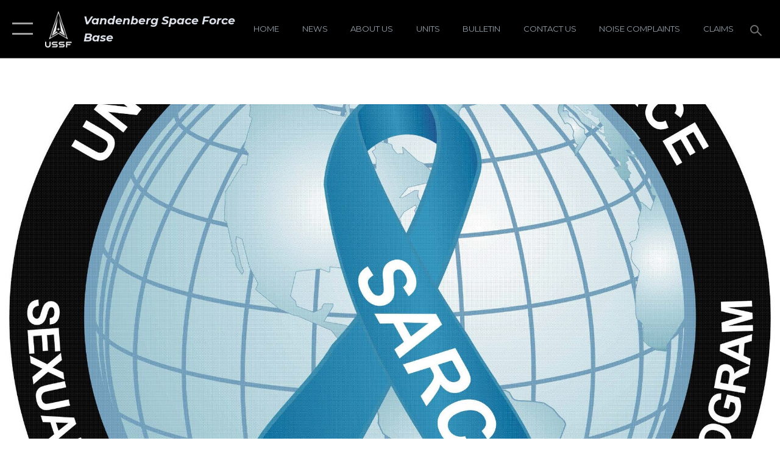

--- FILE ---
content_type: text/html; charset=utf-8
request_url: https://www.vandenberg.spaceforce.mil/News/Features/Display/Article/1049036/victim-advocates-front-line-against-sexual-assault/
body_size: 24076
content:
<!DOCTYPE html>
<html  lang="en-US">
<head id="Head"><meta content="text/html; charset=UTF-8" http-equiv="Content-Type" />
<meta name="REVISIT-AFTER" content="1 DAYS" />
<meta name="RATING" content="GENERAL" />
<meta name="RESOURCE-TYPE" content="DOCUMENT" />
<meta content="text/javascript" http-equiv="Content-Script-Type" />
<meta content="text/css" http-equiv="Content-Style-Type" />
<title>
	Victim Advocates: front-line against sexual assault  > Vandenberg Space Force Base > Display
</title><meta id="MetaDescription" name="description" content="Sexual Assault Response Coordinators, and Victim Advocates are available at major DoD installations to assist victims and survivors of sexual assault. At Vandenberg, the Victim Advocates are volunteers from different units and serve as the front-line of, " /><meta id="MetaKeywords" name="keywords" content="Vandenberg SFB" /><meta id="MetaRobots" name="robots" content="INDEX, FOLLOW" /><link href="/Resources/Shared/stylesheets/dnndefault/7.0.0/default.css?cdv=2431" type="text/css" rel="stylesheet"/><link href="/DesktopModules/ArticleCSViewArticle/module.css?cdv=2431" type="text/css" rel="stylesheet"/><link href="/Desktopmodules/SharedLibrary/ValidatedPlugins/slick-carousel/slick/slick.css?cdv=2431" type="text/css" rel="stylesheet"/><link href="/Portals/18/portal.css?cdv=2431" type="text/css" rel="stylesheet"/><link href="/Desktopmodules/SharedLibrary/Plugins/SocialIcons/css/fa-social-icons.css?cdv=2431" type="text/css" rel="stylesheet"/><link href="/Desktopmodules/SharedLibrary/Plugins/Skin/SkipNav/css/skipnav.css?cdv=2431" type="text/css" rel="stylesheet"/><link href="/Desktopmodules/SharedLibrary/Plugins/carouFredSel/base.css?cdv=2431" type="text/css" rel="stylesheet"/><link href="/Desktopmodules/SharedLibrary/Plugins/MediaElement4.2.9/mediaelementplayer.css?cdv=2431" type="text/css" rel="stylesheet"/><link href="/Desktopmodules/SharedLibrary/Plugins/ColorBox/colorbox.css?cdv=2431" type="text/css" rel="stylesheet"/><link href="/Desktopmodules/SharedLibrary/Plugins/slimbox/slimbox2.css?cdv=2431" type="text/css" rel="stylesheet"/><link href="/DesktopModules/SharedLibrary/Plugins/FancyBox/jquery.fancybox.min.css?cdv=2431" type="text/css" rel="stylesheet"/><link href="/desktopmodules/ArticleCS/styles/AirForce3/style.css?cdv=2431" type="text/css" rel="stylesheet"/><link href="/Desktopmodules/SharedLibrary/Plugins/bootstrap4/css/bootstrap.min.css?cdv=2431" type="text/css" rel="stylesheet"/><link href="/Desktopmodules/SharedLibrary/ValidatedPlugins/font-awesome6/css/all.min.css?cdv=2431" type="text/css" rel="stylesheet"/><link href="/Desktopmodules/SharedLibrary/ValidatedPlugins/font-awesome6/css/v4-shims.min.css?cdv=2431" type="text/css" rel="stylesheet"/><link href="/portals/_default/skins/AirForce3/Assets/css/theme.css?cdv=2431" type="text/css" rel="stylesheet"/><script src="/Resources/libraries/jQuery/03_07_01/jquery.js?cdv=2431" type="text/javascript"></script><script src="/Resources/libraries/jQuery-Migrate/03_04_01/jquery-migrate.js?cdv=2431" type="text/javascript"></script><script src="/Resources/libraries/jQuery-UI/01_13_03/jquery-ui.min.js?cdv=2431" type="text/javascript"></script><link rel='icon' href='/Portals/18/ussf-favicon.ico?ver=H6gT0t0rObnZ87tU6-g5UA%3d%3d' type='image/x-icon' /><meta name='host' content='DMA Public Web' /><meta name='contact' content='dma.WebSD@mail.mil' /><script  src="/Desktopmodules/SharedLibrary/Plugins/GoogleAnalytics/Universal-Federated-Analytics-8.7.js?agency=DOD&subagency=USAF&sitetopic=dma.web&dclink=true"  id="_fed_an_ua_tag" ></script><meta name='twitter:card' content='summary_large_image' /><meta name='twitter:title' content='Victim&#32;Advocates:&#32;front-line&#32;against&#32;sexual&#32;assault' /><meta name='twitter:description' content='Sexual&#32;Assault&#32;Response&#32;Coordinators,&#32;and&#32;Victim&#32;Advocates&#32;are&#32;available&#32;at&#32;major&#32;DoD&#32;installations&#32;to&#32;assist&#32;victims&#32;and&#32;survivors&#32;of&#32;sexual&#32;assault.&#32;At&#32;Vandenberg,&#32;the&#32;Victim&#32;Advocates&#32;are' /><meta name='twitter:image' content='https://media.defense.gov/2017/Jan/12/2001686670/2000/2000/0/170112-F-XX999-002.JPG' /><meta name='twitter:site' content='@sldelta30' /><meta name='twitter:creator' content='@sldelta30' /><meta property='og:site_name' content='Vandenberg&#32;Space&#32;Force&#32;Base' /><meta property='og:type' content='article' /><meta property='og:title' content='Victim&#32;Advocates:&#32;front-line&#32;against&#32;sexual&#32;assault' /><meta property='og:description' content='Sexual&#32;Assault&#32;Response&#32;Coordinators,&#32;and&#32;Victim&#32;Advocates&#32;are&#32;available&#32;at&#32;major&#32;DoD&#32;installations&#32;to&#32;assist&#32;victims&#32;and&#32;survivors&#32;of&#32;sexual&#32;assault.&#32;At&#32;Vandenberg,&#32;the&#32;Victim&#32;Advocates&#32;are' /><meta property='og:image' content='https://media.defense.gov/2017/Jan/12/2001686670/2000/2000/0/170112-F-XX999-002.JPG' /><meta property='og:url' content='https://www.vandenberg.spaceforce.mil/News/Features/Display/Article/1049036/victim-advocates-front-line-against-sexual-assault/' /><meta name="viewport" content="width=device-width,initial-scale=1" /></head>
<body id="Body">

    <form method="post" action="/News/Features/Display/Article/1049036/victim-advocates-front-line-against-sexual-assault/" id="Form" enctype="multipart/form-data">
<div class="aspNetHidden">
<input type="hidden" name="__EVENTTARGET" id="__EVENTTARGET" value="" />
<input type="hidden" name="__EVENTARGUMENT" id="__EVENTARGUMENT" value="" />
<input type="hidden" name="__VIEWSTATE" id="__VIEWSTATE" value="Dxmtk+vKdqc6XoChaTdPjJioOwYCmnbkKL4jHCIKQnU9mBGIyMfKmtde8In3KkfwePhqVHzV4ew9Ww51/0mkqAsN8CNvq0s++BxJYHXyJoTBKYZ/wSZpsTzPbvDYx036JxQOvA6zWiYOsOPiFpTlKmvDZCE3T6ska7an3gnwLNNYkR8LG9hy6F4HC9bhaDuC/A8aFIqR+p+RwfjGOxhxhswfk7nWwj1xKDAoMYialVH7+l8NmxaNtVVqJp2f6vuBjcODRrwrVpVEdUOCJHx/dfjwGf3cZ43FZRfOBwxCDSX27jqetg7DYaIireN14QIwDE0nDpsVotSR7V2ACxQTRZwhGCr/fK5AjB/96KAVLv8jmdBYUp0So7actfdfKnvAMvk3PlHZPVk8Y/0xVGRw9RHmaGCyC7Py0+9AfrsMN5IIuLauRb73LzkLLQ4hRfXMkcsE/ZxrPkZE/iz6JYvwMGIy9BU6sG47hwkBvALSYp8eQpzg8pRtbkFic4eptOkDuMEEk7zrujWD2GOIFnjCJU70+KZPeB85RzFn7fJlqOmFL5TKvA+18V8MgHl8yxgO++/azMy0qsqnTjIbS2sni4ZyD8NaicVikJF4ntOy+XEMsikg3CjN9z5SXMqopQAH/4CQgJkOmJc0t4m/hTbAH/lG29qNtCTy7G+VA+3OHVAvqV1eOAb/swGk1ozrMbWMHnnFxFGCZamzPqxlK+oC/M7rWoES6sSrOz9YdPR44asFbtpyKjxPMT5ZQHMCog4zjmlBw2Q74MFp9dINs/gpz35apUgxTcDUJcLiZrkep89hm4YwfmRvheIYhZjwAObTedNALNRLI5Dk6pIOVzkWqmjS0edFVPEpJ5wleCgAZ1NpiL1yGMVnXNviQboHebpq7aM599zT64Jw0zFepqOCDX4M2Gd3/qd2iIWTR6ouSpIgcWfqEVnbUF3srjjXfeL/tNmxDcrcX2mVE97KkrKSE5lSGwHG9PT1PxB9c7ZzRJSLWbcLUJHfL+tOH5mpu6xOafg8QRKQvN8xsFGU79Lq7VEShT9pKV4NpBWmXgXqdBhZbZnQcIQxWr7bxdi/z1gXWCOJBwjHRmfg1yNyUKmbmbrwbPQhhSpU3WGJ3WJAUd42XBRQXvqLr525kw2rw+paxFMmbPBHxN2d7RCdyuOTZlo1GYtPwaBiR1WM1R/fHn6jBufttUlJ2GILt1ubhQAV6grVtKQVas4nGhNdOL9IaDqAwwD6q3EXqiBAln6vrZMWC+oc4hz8iw6mT/YOTFoKywHKhLgceEFdPPF3eNmjyvTwfI3qaiPRJBZsAEd/ujK/U2yXpLPH6/Kzf7iZfgMB99s2PQN0WQ8O0T/TTU0waXrQjL+mLh5lvIRtsrHwIF67WE15itVxqbWoPwOi/fKIjuaVBXy86hVE7cyNhrOCmfiBUD6Wj1XL6zK7PXewf/4ozpcQvTypsoK7TaJUvcVD0ZPuKXaIJ+tAR/gP0aQgNoZShl3a5Wa7KGLCVBuJQL9issmJCal1VB3WP0JJAkt73eYzmq3IJJhonUPhlD4G1QLRz6YzNSeLlLUZCZsacAm5WAyhw1/Ya10Hq9zsFajrQwxEzKdOLy+0Gx1KJuAXSJpg5Q2istD3F3+liNcz1Fq++oi8ZVqC8oClGRVFshgJ7a6s52Ax/47bSSDtWIvcYoD2kYSPt1hUQWsTrVbQQlnZ0P/M1IMJB2lRmv+gANbMrIFHbnCZ7/lulnoBiEn0bMTLJBE6644hEYYBWGUGjrai1nxB9OYpguQHC2vo1aRlza9+5bW23ULUc/hJsPPV9RRGRmRh/MkyLaUYDDJGx3LJbjVO2ApCt6jwiqRPx9ZG3Y2qaGKxnLp58gLy/W+hR6Jg/[base64]/xssnjlHEK5MhAWtrVoau7HbHuT3iLzYwIW4pDLxTMzyQ8LP7/EyXl0vwicFGe0gzcW/wzGf9ZeE6qWULo+qn3kd+AK+03o418MWaiuvgmnb5Shw3f2VsKuIRAgRyYeQC+I3G5LcZo8h3jl1F6uVZDPKO2ZeLV6N0yMetqvYEeTwu4KLXzAPb4IM6Qq11pn9ZFQJt75ib74so2LAcM6/gogyT6R1cSi0m8e/BvOqLopN6x7CVY39mH9mgk1rfjReI0ES0Nf1zjU9ZF7/ZyylbPDL2Mkp1mszSaPvSgiE5vDwvggaStn/VKjXl5eW084YPTjzDLpK/DsQly2lf2/JvU8GZU4caqnTqnZn4s9zoGhZDLH1hAhr32KyzpaKs2JZHZ3jbGZ5EDLXViPTmL0/DZ64fXUXdjFqldc+9qn139wrUJH0sEcmr2sAdn93rg1r1sB/AfgXmM5pzPNtni85fairjC8glaR8UOwSeLCUvlEzruFozR5Yav5nUuF45KgI9u1oXMkLvUgWucePr3c6Klg1xJ9DYcx23csrYU1M/az1IA79t3IAU4EBcHbpsDfO/Z/tLHgWl9rngNBfFO3EbKC+aFNFSbgj6zAs8sGPL+RzhFiQFdXpHFDTV0kjxhr3oNdO1kZ1RFxYspOVQfSXkIQs2LSha5+xReo7XKVQBS1YCr+SL+nrnXZuSx8/ggi1Owemf7ncV24U3JngyN+AXyOS321hUWugEDnaBLTY44jCe/osfRJu6tp2aFW+7Z1feKBcCwPIgTXPB5Xbh+Vuwp95GFcEYjFRK6+N+1YpujGrmHhLc824bUY2nV5PT5nbUy09MzC8T/ADtxy1rI52FI8ofhz6EVfT64DKOnWkZpsU4O/seGeX+XmjU3CgsIjohiSMx6M8cV9IcV+VH2xyey1myp79rJImrW04DpcvqQVW1whNbFovcLlpkBld1VR3ueZ6a3d2AbnZFov9+IKC+Jwql00sM9wJROhzJ9ZTKfQRcgMs7y7b5bkUOGos52mhQJLhWUEe9ygB/3RyB3XW5M/[base64]/IEFBrotiFxmUF8x73zLvJ+tSS+OM3SzGH9Q4RnTmIeNLxorI0ksA58HgtNCCIzz/kjPTCaw7I5ocT8ErAFF7Rp9oZ6V81/aQiZHEP4mEAa8YMTTMS2lWyx/j8/GSjVHmAeSjpmSPoIxAxW9q8WaxnGXMQFufNVx2WXUEqGn38VW41mFsKo1b2vjJoAkUqCrLdRcddzks4iHGU4tO9hJHQaTuohIPVWcKTI5rMrz5yiOOUzMXN/cEw4e9RlgXUuNQrdybKN86N6y3MW8Mngfx5ahBhphJP6MfMn+0WwsrR0CSLAE8FW7/sEEbz0wsKycWU0PU1J6jSaX/uk/ZZ1SzvlElHJ3eAy7qSgdW/13x5mhrYueCY0FKckcaOLh8YTrb0oVvbN/CxlTz5WPL6XfuzACwGsGoEWL5RC4NSdfmHj42uBZObrSbt1Bco8iKWo3aobY0Webe1AzhVYGiwCUiQGqCzYLDZTn9sagapzk7JRGIfdXVbbgta5mluhQ9ba/9fc+/O779cmaG+QiM+qsDOnpAl39lH1RbtqoC5lSdz6hbK2AMzsViY2utYl2V3DBNpOoXmsYntlAmqmrUCrWYotaEPVAcShel0pbEqWiXXJNlmpkegHG4Kmt7Rtfi2A1ZjG/Vpw50KgK50T8L/Zy61mtw9z9XICdEOC9pjVOBmtbNs5YXyb3edMe7jMdCqZw9YlWuFRRFMBjvrigEHIsRuOWVc6qSKE/WqNwbIkOI+v1Omj+MbzWRPQMn+HDvHvLwgSev9v1ubKQSQZyi1BXTpqai56WHUsH4Hu/O18TbQ3RtCUqsvJkJb045rBIzloP/Cwe6w3tjMlUsmf6qzz6Keu4i2HkiYHh3D7QCf1HKSRXnykCRxt//2wPbaKAB5LCMIyhjucy1Jrrikdv/FcesKTC7NYXEv1iQe5G1LCZ71laijLqbl2JEiMCNcwqlB9QPeF6ez2cPZ0jktBXx9vdGLfGHMPBAYfaBEHURFXh2zs8ii6S+WZpARIvzMADsymeeOqd02DCy0tHJe2/KOjC1/4v3VU+HQIPULPIowIPCv/XhKIIN4dzoBsIT5CQSvCiOyEteB9y5YnTvbGRqB2e5RL/18bnQPCstUyJPeyzeFuVRCbbK+HfPhdGjHC4ADExZQAQTJDrM15c1MgR0IWD1ovCiSSCO8/[base64]/l9mykNMAETFmi+HIcbCzBGPPZaRq7iJ7m0LDgnBqBylbsvw5A+qKgGEWnFgm9s2L7zkQPD1CqliAKMPh2YIzq4fGLh2pTOi7xmf6YQ457u/f9FgtyVvwE0zE7RQRI+KDVBrxECdz3FLP/8K70yg2s8pcdjPhEAYyoDtH5bG+fBJy1f7NJa5R215/rVd0FGj2yFJGiCAWlyucDqz5K5DbbPYvkwZIaOcfGK69+08xbHormDG6hyGdEaG1Mg4qIoVZHvfKXGElYFNFW2Gj9viYIvs/m65/OB5a2iryjjgBx0Rk4lOE6iap+WfTVk1UV5fJUcmZ2o15h7OJAVwC/x4O5whk6MmEedUMmFPrMznoHSjCv1vZdP1Fu2Xl2e5umvJLj72fGgxnnJBID/9n/2JY3JRynAYbF1T4IBC3zcWon9BNlAHSxgEv+AkaqKx6OT9MsbiwqJSZTn09yTD/3sWZyVRsCgYifE8oG2YwV49yu0bKUzf7pwmgvLwWHJTVW2yLR7xVzyJ71UeYxglMeusafpT2TaRts3NCu54iTBMQsl+a7G8xzwFEEBYlUiNDrSNnnFMI8aMEMWLlyj0wR/[base64]/YKBf39RZMYMPHna9KC/UzlnWfCCHYV6BWDFa2K0IjxOdTwAXII60BKGlvEzk0FdlWp5l7EGJlVpbo7kGXgWN9Bv4uFyKXhumKhlqboeAO8VB3Ii3/FQ5T7tH1n1xBkfIEMhrCNtRl5U/la3MUnNu0/tjkY3GFFKNcwcXoQDswOm0yDotR+kOb6+jIcpB5D6TTERGBqjPAaZCjQ1kuLCkQR17adz5btTzyR/[base64]" />
</div>

<script type="text/javascript">
//<![CDATA[
var theForm = document.forms['Form'];
if (!theForm) {
    theForm = document.Form;
}
function __doPostBack(eventTarget, eventArgument) {
    if (!theForm.onsubmit || (theForm.onsubmit() != false)) {
        theForm.__EVENTTARGET.value = eventTarget;
        theForm.__EVENTARGUMENT.value = eventArgument;
        theForm.submit();
    }
}
//]]>
</script>


<script src="/WebResource.axd?d=pynGkmcFUV3Yv-3f2nr9xy0Kf6C_zZnc9LGfZMM3iT4nqVs6bWcUamjTUtM1&amp;t=638901627720898773" type="text/javascript"></script>


<script src="/ScriptResource.axd?d=NJmAwtEo3IpQvsjSkuQUuIqMspjI2fWDpWH3-CBlVemQ0vAoBChpuVZw0gj2044CMiBllJZEWsefTRtglhmrbpRUam1112h7KfeQnmWQ-MTPHnYAYKgX3qQxNVIhYQWTOgPlXw2&amp;t=32e5dfca" type="text/javascript"></script>
<script src="/ScriptResource.axd?d=dwY9oWetJoKJpG3WOIgNzeRnuMQFr2URwQwKo8c8VB11Ho4DclWIhp-MA73UFDl1EyzFlsqcNfh9b1MMiCRZ3tWUMYJhhBd83kEjdI0fA6QVRWOGYf41Mnh-kc8Qc9Ih4nwsFAICujytX66x0&amp;t=32e5dfca" type="text/javascript"></script>
<div class="aspNetHidden">

	<input type="hidden" name="__VIEWSTATEGENERATOR" id="__VIEWSTATEGENERATOR" value="CA0B0334" />
	<input type="hidden" name="__VIEWSTATEENCRYPTED" id="__VIEWSTATEENCRYPTED" value="" />
	<input type="hidden" name="__EVENTVALIDATION" id="__EVENTVALIDATION" value="qG7BXnrz8QD/tY++skbNySAYgiKgMW6UPwbMGx+OFUorJZug0OnMKw6NU3xHU98F8T+HsqLp0qI3/8krH7wJfsWotoR+S8eFEg2ZcmbGUyCme04J" />
</div><script src="/Desktopmodules/SharedLibrary/Plugins/MediaElement4.2.9/mediaelement-and-player.js?cdv=2431" type="text/javascript"></script><script src="/Desktopmodules/SharedLibrary/ValidatedPlugins/slick-carousel/slick/slick.min.js?cdv=2431" type="text/javascript"></script><script src="/js/dnn.js?cdv=2431" type="text/javascript"></script><script src="/js/dnn.modalpopup.js?cdv=2431" type="text/javascript"></script><script src="/js/dnncore.js?cdv=2431" type="text/javascript"></script><script src="/Desktopmodules/SharedLibrary/Plugins/Mobile-Detect/mobile-detect.min.js?cdv=2431" type="text/javascript"></script><script src="/DesktopModules/ArticleCS/Resources/ArticleCS/js/ArticleCS.js?cdv=2431" type="text/javascript"></script><script src="/Desktopmodules/SharedLibrary/Plugins/carouFredSel/jquery.carouFredSel-6.2.1.js?cdv=2431" type="text/javascript"></script><script src="/Desktopmodules/SharedLibrary/Plugins/DVIDSAnalytics/DVIDSVideoAnalytics.min.js?cdv=2431" type="text/javascript"></script><script src="/Desktopmodules/SharedLibrary/Plugins/DVIDSAnalytics/analyticsParamsForDVIDSAnalyticsAPI.js?cdv=2431" type="text/javascript"></script><script src="/Desktopmodules/SharedLibrary/Plugins/TouchSwipe/jquery.touchSwipe.min.js?cdv=2431" type="text/javascript"></script><script src="/Desktopmodules/SharedLibrary/Plugins/ColorBox/jquery.colorbox.js?cdv=2431" type="text/javascript"></script><script src="/Desktopmodules/SharedLibrary/Plugins/slimbox/slimbox2.js?cdv=2431" type="text/javascript"></script><script src="/Desktopmodules/SharedLibrary/Plugins/BodyScrollLock/bodyScrollLock.js?cdv=2431" type="text/javascript"></script><script src="/DesktopModules/SharedLibrary/Plugins/FancyBox/jquery.fancybox.min.js?cdv=2431" type="text/javascript"></script><script src="/Desktopmodules/SharedLibrary/ValidatedPlugins/vue/vue.min.js?cdv=2431" type="text/javascript"></script><script src="/Desktopmodules/SharedLibrary/ValidatedPlugins/flexslider/jquery.flexslider.js?cdv=2431" type="text/javascript"></script><script src="/js/dnn.servicesframework.js?cdv=2431" type="text/javascript"></script><script src="/Desktopmodules/SharedLibrary/Plugins/Skin/js/common.js?cdv=2431" type="text/javascript"></script>
<script type="text/javascript">
//<![CDATA[
Sys.WebForms.PageRequestManager._initialize('ScriptManager', 'Form', ['tdnn$ctr1871$ViewArticle$UpdatePanel1','dnn_ctr1871_ViewArticle_UpdatePanel1'], [], [], 90, '');
//]]>
</script>

        
        
        

<script type="text/javascript">
$('#personaBar-iframe').load(function() {$('#personaBar-iframe').contents().find("head").append($("<style type='text/css'>.personabar .personabarLogo {}</style>")); });
</script>

<script type="text/javascript">

jQuery(document).ready(function() {
initializeSkin();
});

</script>

<script type="text/javascript">
var skinvars = {"SiteName":"Vandenberg Space Force Base","SiteShortName":"Vandenberg Space Force Base","SiteSubTitle":"","aid":"Vandenberg","IsSecureConnection":true,"IsBackEnd":false,"DisableShrink":false,"IsAuthenticated":false,"SearchDomain":"search.usa.gov","SiteUrl":"https://www.vandenberg.spaceforce.mil/","LastLogin":null,"IsLastLoginFail":false,"IncludePiwik":false,"PiwikSiteID":-1,"SocialLinks":{"Facebook":{"Url":"https://www.facebook.com/SLD30/","Window":"_blank","Relationship":"noopener"},"Twitter":{"Url":"","Window":"","Relationship":null},"YouTube":{"Url":"https://www.youtube.com/user/30SWVandenberg","Window":"_blank","Relationship":"noopener"},"Flickr":{"Url":"","Window":"","Relationship":null},"Pintrest":{"Url":"","Window":"","Relationship":null},"Instagram":{"Url":"https://www.instagram.com/vandenberg_sfb/","Window":"_blank","Relationship":"noopener"},"Blog":{"Url":"","Window":"","Relationship":null},"RSS":{"Url":"/rss","Window":"_blank","Relationship":"noopener"},"Podcast":{"Url":"","Window":"","Relationship":null},"Email":{"Url":"","Window":"","Relationship":null},"LinkedIn":{"Url":"","Window":"","Relationship":null},"Snapchat":{"Url":"","Window":"","Relationship":null}},"SiteLinks":null,"LogoffTimeout":3300000,"SiteAltLogoText":""};
</script>
<script type="application/ld+json">{"@context":"http://schema.org","@type":"Organization","logo":"https://www.vandenberg.spaceforce.mil/Portals/18/ussf_vert_logo_20.png?ver=3KTq1Vw0sA1bs8d3LNILew%3d%3d","name":"Vandenberg Space Force Base","url":"https://www.vandenberg.spaceforce.mil/","sameAs":["https://www.facebook.com/SLD30/","https://www.instagram.com/vandenberg_sfb/","https://www.youtube.com/user/30SWVandenberg"]}</script>

<div id="app" class="layout-main no-banner ">
    

<div id="skip-link-holder"><a id="skip-link" aria-label="Press enter to skip to main content" href="#skip-target">Skip to main content (Press Enter).</a></div>

<header id="header-main">
    <div id="header-main-inner">
        <nav id="nav-main" aria-label="Main navigation">
            <div type="button" class="nav-main-toggle" role="button" aria-label="Show or Hide Navigation"> 
		        <span class="nav-main-toggle-label">
				    <span class="nav-main-toggle-item nav-main-toggle-item-top">
					    <span class="nav-main-toggle-item-inner nav-main-toggle-item-inner-top"></span>
				    </span>
				    <span class="nav-main-toggle-item nav-main-toggle-item-bottom">
					    <span class="nav-main-toggle-item-inner nav-main-toggle-item-inner-bottom"></span>
				    </span>
			    </span>
		    </div>
            
            <div id="nav-main-inner">
                <div id="nav-main-header">
                    <div type="button" class="nav-main-toggle" role="button" aria-label="Show or Hide Navigation"> 
		                <span class="nav-main-toggle-label">
				            <span class="nav-main-toggle-item nav-main-toggle-item-top">
					            <span class="nav-main-toggle-item-inner nav-main-toggle-item-inner-top"></span>
				            </span>
				            <span class="nav-main-toggle-item nav-main-toggle-item-bottom">
					            <span class="nav-main-toggle-item-inner nav-main-toggle-item-inner-bottom"></span>
				            </span>
			            </span>
		            </div>
                    <svg class="svg-logo" width="80" height="70" xmlns="http://www.w3.org/2000/svg" viewBox="0 0 80 70">
                        <g>
                            <title>U.S. Air Force Logo</title>
                            <g transform="matrix(0.30864200474303516,0,0,0.30864200474303516,96.66049876374962,86.23049787780087) ">
                                <polygon points="-216.59274005889893,-115.45912504196167 -239.41073322296143,-98.88313627243042 -211.62673664093018,-78.69417142868042 -202.91378498077393,-105.51613187789917 " class="fill"/>
                                <polygon points="-207.52175617218018,-75.70814847946167 -184.70473957061768,-59.13417387008667 -161.90072345733643,-75.70814847946167 -184.70473957061768,-92.29115629196167 " class="fill"/>
                                <polygon points="-195.99575519561768,-126.93117094039917 -279.6467409133911,-187.7141375541687 -260.1197633743286,-147.0781512260437 -232.37673664093018,-126.93117094039917 " class="fill"/>
                                <polygon points="-187.24075031280518,-153.7301287651062 -304.11372089385986,-238.64913511276245 -284.5887575149536,-198.0051531791687 -194.19973468780518,-132.33217191696167 " class="fill"/>
                                <polygon points="-287.54475116729736,-271.9891619682312 -301.3247194290161,-243.31515073776245 -258.9787721633911,-212.55013608932495 " class="fill"/>
                                <polygon points="-166.50472736358643,-105.51613187789917 -157.78475666046143,-78.69417142868042 -130.01070880889893,-98.88313627243042 -152.83077716827393,-115.45912504196167 " class="fill"/>
                                <polygon points="-137.04073810577393,-126.93117094039917 -109.2976884841919,-147.0781512260437 -89.7787675857544,-187.7141375541687 -173.42074298858643,-126.93117094039917 " class="fill"/>
                                <polygon points="-182.17178058624268,-153.7301287651062 -175.22274494171143,-132.33217191696167 -84.8327226638794,-198.0051531791687 -65.3028154373169,-238.64913511276245 " class="fill"/>
                                <polygon points="-81.8727617263794,-271.9891619682312 -110.4467363357544,-212.55013608932495 -68.0937089920044,-243.31515073776245 " class="fill"/>
                                <path d="m-197.38074,-111.46014c0,-6.997 5.676,-12.677 12.682,-12.677c6.99,0 12.677,5.68 12.677,12.677c0,7.005 -5.687,12.68 -12.677,12.68c-7.006,-0.001 -12.682,-5.675 -12.682,-12.68z" class="fill"/>
                            </g>
                        </g>
                    </svg>
                </div>
                <div id="nav-main-search">
                    <div id="dnn_Header_MobileSearch" class="search-input-wrap">
	
                        <input id="search-input" aria-label="Search" type="search" autocomplete="off" name="header-search" placeholder="SEARCH" value="">
                    
</div>
                </div>
                <div id="nav-main-menu">
                    <ul id="nav-main-menu-top-ul">
	
    <li class="parent ">
    
        <a href="https://www.vandenberg.spaceforce.mil/News/" target="" aria-expanded="false">News</a>
    
        <ul>
        
    <li class="">
    
        <a href="https://www.vandenberg.spaceforce.mil/News/Photos/" target="" >Photos</a>
    
    </li>

    <li class="">
    
        <a href="https://www.vandenberg.spaceforce.mil/News/Art/" target="" >Art</a>
    
    </li>

    <li class="">
    
        <a href="https://www.vandenberg.spaceforce.mil/News/Video/" target="" >Video</a>
    
    </li>

        </ul>
    
    </li>

    <li class="parent ">
    
        <a href="https://www.vandenberg.spaceforce.mil/About-Us/" target="" aria-expanded="false">About Us</a>
    
        <ul>
        
    <li class="">
    
        <a href="https://www.vandenberg.spaceforce.mil/About-Us/Resources/" target="" >Resources</a>
    
    </li>

    <li class="">
    
        <a href="https://www.vandenberg.spaceforce.mil/About-Us/Leadership/" target="" >Leadership</a>
    
    </li>

    <li class="parent ">
    
        <a href="https://www.vandenberg.spaceforce.mil/About-Us/Environmental/" target="" aria-expanded="false">Environmental</a>
    
        <ul>
        
    <li class="">
    
        <a href="https://www.vandenberg.spaceforce.mil/About-Us/Environmental/Vandenberg-SFB-Maritime-Updates/" target="" >Vandenberg SFB Maritime Updates</a>
    
    </li>

        </ul>
    
    </li>

    <li class="">
    
        <a href="https://www.vandenberg.spaceforce.mil/About-Us/Fact-Sheets/" target="" >Fact Sheets</a>
    
    </li>

    <li class="">
    
        <a href="https://www.vandenberg.spaceforce.mil/About-Us/History/" target="" >History</a>
    
    </li>

        </ul>
    
    </li>

    <li class="parent ">
    
        <a href="https://www.vandenberg.spaceforce.mil/Units/" target="" aria-expanded="false">Units</a>
    
        <ul>
        
    <li class="">
    
        <a href="https://www.vandenberg.spaceforce.mil/Units/VSFB-Confinement-Facility/" target="" >VSFB Confinement Facility</a>
    
    </li>

        </ul>
    
    </li>

    <li class="parent ">
    
        <a href="https://www.vandenberg.spaceforce.mil/Contact-Us/" target="" aria-expanded="false">Contact Us</a>
    
        <ul>
        
    <li class="">
    
        <a href="https://www.vandenberg.spaceforce.mil/Contact-Us/Commanders-Action-Line/" target="" >Commander&#39;s Action Line</a>
    
    </li>

        </ul>
    
    </li>

    <li class="">
    
        <a href="https://padlet.com/VSFB/TeamV" target="_blank" rel="noopener noreferrer" >Bulletin</a>
    
    </li>

    <li class="">
    
        <a href="https://www.vandenberg.spaceforce.mil/Sexual-Misconduct-Disciplinary-Actions/" target="" >Sexual Misconduct Disciplinary Actions</a>
    
    </li>

    <li class="">
    
        <a href="https://www.vandenberg.spaceforce.mil/Vandenberg-Weekly-Round-Up/" target="" >Vandenberg Weekly Round-Up</a>
    
    </li>

</ul>


                </div>
                <div id="nav-main-footer">
                    <ul class=""><li class=""><a href="https://www.facebook.com/SLD30/" target="_blank" rel="noopener noreferrer" aria-label="Facebook icon opens in a new window" title="Facebook icon"><span class="social-icon fab fa-facebook-square social-link-348"></span></a></li><li class=""><a href="https://twitter.com/sldelta30" target="_blank" rel="noopener noreferrer" aria-label="X (formerly X) icon opens in a new window" title="X (formerly X) icon"><span class="social-icon fa-brands fa-x-twitter social-link-424"></span></a></li><li class=""><a href="https://www.instagram.com/vandenberg_sfb/" target="_blank" rel="noopener noreferrer" aria-label="Vandenberg Instagram opens in a new window" title="Vandenberg Instagram"><span class="social-icon  fab fa-instagram social-link-2940"></span></a></li><li class=""><a href="https://www.youtube.com/user/30SWVandenberg" target="_blank" rel="noopener noreferrer" aria-label="YouTube icon opens in a new window" title="YouTube icon"><span class="social-icon fab fa-youtube social-link-2951"></span></a></li></ul>
                </div>
            </div>
            <div id="nav-main-open-overlay"></div>
        </nav>

        <div id="logo-main">
            <a href="https://www.vandenberg.spaceforce.mil/">
             
                <img src="/Portals/18/ussf_vert_logo_20.png?ver=3KTq1Vw0sA1bs8d3LNILew%3d%3d" alt="Vandenberg Space Force Base" title="Vandenberg Space Force Base" /> 
               
                <span class="site-title">Vandenberg Space Force Base</span>
                
            </a>
        </div>

        <nav id="nav-secondary" aria-label="Search navigation">
            <div id="nav-secondary-inner">
                <ul class=""><li class=""><a href="/"><span class="text text-link-2934">Home</span></a></li><li class=""><a href="/News"><span class="text text-link-2935">News</span></a></li><li class=""><a href="/About-Us"><span class="text text-link-2936">About Us</span></a></li><li class=""><a href="/Units"><span class="text text-link-2937">Units</span></a></li><li class=""><a href="https://padlet.com/VSFB/TeamV" target="_blank" rel="noopener noreferrer" aria-label="Bulletin opens in a new window"><span class="text text-link-3077">Bulletin</span></a></li><li class=""><a href="/Contact-Us/"><span class="text text-link-2938">Contact Us</span></a></li><li class=""><a href="https://forms.osi.apps.mil/pages/responsepage.aspx?id=jbExg4ct70ijX6yIGOv5tHXH4LtWQIVDu1O4a13gEf5UNUJYVFlVTlVPRFY2OVJJTVRCRElUTjRZNy4u&amp;route=shorturl" target="_blank" rel="noopener noreferrer" aria-label=" opens in a new window"><span class="text text-link-3333">Noise Complaints</span></a></li><li class=""><a href="https://vandenberg.usaf.afpims.mil/Portals/18/Launch%20Alerts/Launch%20Damage%20Claims.docx?ver=Afchdyf4yYYQ60tv-Bxidg%3d%3d&amp;timestamp=1750103335973" target="_blank" rel="noopener noreferrer" aria-label=" opens in a new window"><span class="text text-link-3332">Claims</span></a></li></ul>
                <div id="dnn_Header_DesktopSearch">
	
                    <input type="checkbox" class="hidden-input" id="header-main-search-state" aria-label="Search" tabindex="-1" aria-hidden="true">
                    <div id="main-search-open-overlay"></div>
                    <div id="header-main-search">
                      <div class="search-input-wrap">
                        <input id="header-main-search-input" aria-label="Search" class="global-search" minlength="1" tabindex="-1" type="search" autocomplete="off" placeholder="Search topics, names, categories..." value="">
                        <label class="header-main-search-toggle-label" for="header-main-search-state" tabindex="0" aria-label="Search toggle"></label>
                      </div>
                    </div>
                
</div>
            </div>
        </nav>
    </div>

</header>
<div id="header-main-spacer"></div>

<p><a name="skip-target"></a></p>
    <!--/* //NOSONAR */--><div id="dnn_HeaderPaneTop" class="DNNEmptyPane"></div>
<div id="dnn_HeaderPaneMid" class="DNNEmptyPane"></div>
<div id="dnn_HeaderPaneBottom" class="DNNEmptyPane"></div>
    
    <main class="content ">
        <!--/* //NOSONAR */--><div id="dnn_ContentPane" class="DNNEmptyPane"></div>
<div class="container container-wide">
    <div class="row">
        <div id="dnn_CenterPaneWide_Top" class="col-md"><div class="DnnModule DnnModule-ArticleCSViewArticle DnnModule-1871"><a name="1871"></a>

<div class="theme-container article-content">
    <div id="dnn_ctr1871_ContentPane"><!-- Start_Module_1871 --><div id="dnn_ctr1871_ModuleContent" class="DNNModuleContent ModArticleCSViewArticleC">
	<div id="dnn_ctr1871_ViewArticle_UpdatePanel1" class="article-view">
		
        

<!--iswiptemplate:not-->


<div class="row no-gutters">
    <div class=" col-sm-12 touch-col-12">
        

<div id="gallery-carousel-outer" class="focal-point-wrap media-inline loading">
    <ul class="slides">
        


        <li class="slide">
            <figure class="h-blur-reveal feature article-detail-gallery">
                <picture class="fixed-aspect">
                    <img 
                         class="poster"
                         src="https://media.defense.gov/2017/Jan/12/2001686670/2000/2000/0/170112-F-XX999-002.JPG"
                         alt="Courtesy Graphic" />

                    

                    
                </picture>
                <a data-width="1196"
                   data-height="1200"
                   href="https://media.defense.gov/2017/Jan/12/2001686670/1200/1200/0/170112-F-XX999-002.JPG"
                   data-fancybox
                   data-imagecount="1"
                   class="fancybox-item">

                    
                    <figcaption class="wip-fb-caption">
                        
                        
                        <h1>SARC</h1>
                        
                        
                        <p>Courtesy Graphic</p>
                        
                    </figcaption>
                    
                </a>
                
                <div class="actions">
                    <div class="container">
                        <a href="https://www.vandenberg.spaceforce.mil/News/Photos/igphoto/2001686670/" title="SARC" target="_blank" rel="noopener" class="action-frame article-link detail-url">
                            <span>Photo Details</span>
                        </a> /
                        <a href="https://media.defense.gov/2017/Jan/12/2001686670/-1/-1/0/170112-F-XX999-002.JPG" title="SARC" target="_blank" rel="noopener" class="action-frame article-link download-url">
                            <span>Download Hi-Res</span>
                        </a>
                    </div>
                </div>
                
                
                
            </figure>
        </li>
        


    </ul>
    <ol class="manual-controls"></ol>
</div>

<div class="container touch-d-block mobile-description" id="mobile-description">
    <p></p>
</div>



<!-- Flexslider Javascript -->

<script type="text/javascript">
    $(function () {
        const topRotatorslideCount = $('#gallery-carousel-outer .slide').length;
        const controlsSelector = "#gallery-carousel-outer .manual-controls"
        let $controls = $(controlsSelector);
        let $slider = $("#gallery-carousel-outer");
        if (topRotatorslideCount > 1) {
            const animationLoop = window.navigator.userAgent.match(/(MSIE|Trident)/) ? false : true;
            $slider.flexslider({
                animation: "slide",
                pauseOnHover: false,
                directionNav: true,
                controlNav: false,
                slideshow: true,
                animationLoop: animationLoop,
                manualControls: controlsSelector,
                after: function (slider) {
                    updateManualControls(slider);
                    updateMobileDescription(slider);
                },
                start: function (slider) {
                    $('#gallery-carousel-outer').removeClass("loading");
                    updateMobileDescription(slider);
                }
            });
            initManualControls(topRotatorslideCount, 8, $slider, $controls);

            $(".slide.clone").find('.yt-player').attr('id', 'none');
        } else {
            $('.flex-direction-nav').hide();
            $('#gallery-carousel-outer').removeClass("loading");
            if (!isMobile()) {
                $('#gallery-carousel-outer .actions').css('padding-bottom', '30px');
            }
        }
    });

    function isMobile() {
        var isMobile = false; //initiate as false
        // device detection
        if (/(android|bb\d+|meego).+mobile|avantgo|bada\/|blackberry|blazer|compal|elaine|fennec|hiptop|iemobile|ip(hone|od)|ipad|iris|kindle|Android|Silk|lge |maemo|midp|mmp|netfront|opera m(ob|in)i|palm( os)?|phone|p(ixi|re)\/|plucker|pocket|psp|series(4|6)0|symbian|treo|up\.(browser|link)|vodafone|wap|windows (ce|phone)|xda|xiino/i.test(navigator.userAgent)
            || /1207|6310|6590|3gso|4thp|50[1-6]i|770s|802s|a wa|abac|ac(er|oo|s\-)|ai(ko|rn)|al(av|ca|co)|amoi|an(ex|ny|yw)|aptu|ar(ch|go)|as(te|us)|attw|au(di|\-m|r |s )|avan|be(ck|ll|nq)|bi(lb|rd)|bl(ac|az)|br(e|v)w|bumb|bw\-(n|u)|c55\/|capi|ccwa|cdm\-|cell|chtm|cldc|cmd\-|co(mp|nd)|craw|da(it|ll|ng)|dbte|dc\-s|devi|dica|dmob|do(c|p)o|ds(12|\-d)|el(49|ai)|em(l2|ul)|er(ic|k0)|esl8|ez([4-7]0|os|wa|ze)|fetc|fly(\-|_)|g1 u|g560|gene|gf\-5|g\-mo|go(\.w|od)|gr(ad|un)|haie|hcit|hd\-(m|p|t)|hei\-|hi(pt|ta)|hp( i|ip)|hs\-c|ht(c(\-| |_|a|g|p|s|t)|tp)|hu(aw|tc)|i\-(20|go|ma)|i230|iac( |\-|\/)|ibro|idea|ig01|ikom|im1k|inno|ipaq|iris|ja(t|v)a|jbro|jemu|jigs|kddi|keji|kgt( |\/)|klon|kpt |kwc\-|kyo(c|k)|le(no|xi)|lg( g|\/(k|l|u)|50|54|\-[a-w])|libw|lynx|m1\-w|m3ga|m50\/|ma(te|ui|xo)|mc(01|21|ca)|m\-cr|me(rc|ri)|mi(o8|oa|ts)|mmef|mo(01|02|bi|de|do|t(\-| |o|v)|zz)|mt(50|p1|v )|mwbp|mywa|n10[0-2]|n20[2-3]|n30(0|2)|n50(0|2|5)|n7(0(0|1)|10)|ne((c|m)\-|on|tf|wf|wg|wt)|nok(6|i)|nzph|o2im|op(ti|wv)|oran|owg1|p800|pan(a|d|t)|pdxg|pg(13|\-([1-8]|c))|phil|pire|pl(ay|uc)|pn\-2|po(ck|rt|se)|prox|psio|pt\-g|qa\-a|qc(07|12|21|32|60|\-[2-7]|i\-)|qtek|r380|r600|raks|rim9|ro(ve|zo)|s55\/|sa(ge|ma|mm|ms|ny|va)|sc(01|h\-|oo|p\-)|sdk\/|se(c(\-|0|1)|47|mc|nd|ri)|sgh\-|shar|sie(\-|m)|sk\-0|sl(45|id)|sm(al|ar|b3|it|t5)|so(ft|ny)|sp(01|h\-|v\-|v )|sy(01|mb)|t2(18|50)|t6(00|10|18)|ta(gt|lk)|tcl\-|tdg\-|tel(i|m)|tim\-|t\-mo|to(pl|sh)|ts(70|m\-|m3|m5)|tx\-9|up(\.b|g1|si)|utst|v400|v750|veri|vi(rg|te)|vk(40|5[0-3]|\-v)|vm40|voda|vulc|vx(52|53|60|61|70|80|81|83|85|98)|w3c(\-| )|webc|whit|wi(g |nc|nw)|wmlb|wonu|x700|yas\-|your|zeto|zte\-/i.test(navigator.userAgent.substr(0, 4))) {
            isMobile = true;
        }

        return isMobile;
    }
    /**
     * Creates the manual controls and adds them to the controls container (an <ol>)
     *
     * @param slideAmount {int} The amount of slides you have
     * @param maxSlidesForDots {int} Max number of slides before the manual controls turn from dots to numbers
     * @param slider {jQeuryObject} The slider you want the contorls to be used for
     * @param controls {jQeuryObject} The controls container you want to add the controls to
     */
    function initManualControls(slideAmount, maxSlidesForDots, slider, controls) {
        if (slideAmount < maxSlidesForDots) {
            // Create dots
            for (let i = 0; i < slideAmount; i++) {
                let $dotContainer = $('<li>');
                let $dot = $('<a>', { "class": i })
                    .html(i)
                    .on("click", function () {
                        slider.flexslider(i);
                        controls.find('.flex-active').removeClass('flex-active');
                        $(this).addClass('flex-active');
                    });
                $dotContainer.append($dot);
                if (i == 0) {
                    $dot.addClass("flex-active");
                }
                controls.append($dotContainer);
            }
        } else {
            // Create numbers (1/X)
            let $span = $("<span>");
            $span.append($("<span>", { "class": "slide-number" }).html("1"));
            $span.append("/");
            $span.append($("<span>").html(slideAmount));
            controls.append($span);
        }
    }

    /**
     * Updates the active dot or the number for the manual controls
     *
     * @param slider {jQueryObject} The slider that the callback function will give you in the FlexSlider options
     */
    function updateManualControls(slider) {
        const currentSlide = slider.currentSlide;
        if ($('span.slide-number').length) {
            $('span.slide-number').html(currentSlide + 1);
        } else {
            $('.manual-controls li a').removeClass('flex-active');
            $('.manual-controls li').eq(currentSlide).children("a").addClass('flex-active');
        }
    }

    function updateMobileDescription(slider) {
        $('#mobile-description p').html(slider.find('.flex-active-slide figcaption p').html());
    }

    /* youtube background code */
    const script1049036 = document.createElement('script');
    script1049036.src = "https://www.youtube.com/iframe_api";
    const firstScriptTag1049036 = document.getElementsByTagName('script')[0];
    firstScriptTag1049036.parentNode.insertBefore(script1049036, firstScriptTag1049036);

    function initYoutubeBackground1049036(){
        $('#gallery-carousel-outer').find('.yt-video-background').each(function () {
            var $this = $(this);
            const bgVideoID = $this.attr('data-video');
            var bgVideoHeight = 720; //these will be overwritten from actual video data
            var bgVideoWidth = 1280;
            const ytPlayerID = $this.find('.yt-player').attr('id');
            const playerOptions = {
                autoplay: 1,
                mute: 1,
                autohide: 1,
                modestbranding: 1,
                rel: 0,
                showinfo: 0,
                controls: 0,
                disablekb: 1,
                enablejsapi: 1,
                iv_load_policy: 3,
                loop: 1,
                playlist: bgVideoID,
            };

            let ytPlayer = new YT.Player(ytPlayerID, {
                width: '1280', //will get overwritten
                height: '720',
                videoId: bgVideoID,
                playerVars: playerOptions,
                events: {
                    'onReady': onPlayerReady,
                    'onStateChange': onPlayerStateChange
                }
            });
            function onPlayerReady(event) {
                event.target.playVideo();
                setTimeout(function () {
                    $this.closest('picture').find('img').fadeOut();
                }, 3000);
                const videoDuration = event.target.getDuration();
                bgVideoHeight = ytPlayer.playerInfo.videoEmbedCode.match(/height\=\"([0-9]*)\"*/)[0].replace(/"/g, '').replace(/height=/, '') || bgVideoHeight;
                bgVideoWidth = ytPlayer.playerInfo.videoEmbedCode.match(/width\=\"([0-9]*)\"*/)[0].replace(/"/g, '').replace(/width=/, '') || bgVideoWidth;
                setInterval(function () {
                    const videoCurrentTime = event.target.getCurrentTime();
                    const timeDifference = videoDuration - videoCurrentTime;

                    if (2 > timeDifference > 0) {
                        event.target.seekTo(0);
                        return;
                    }
                }, 1000);
            }

            function onPlayerStateChange(event) {
                if (ytPlayer && ytPlayer.getPlayerState && event.data == ytPlayer.getPlayerState()) {
                    sizeTheIframe($this);
                }
            }

            function sizeTheIframe($ele) {
                var $video = $ele.find('iframe');
                var epsilon = Number.EPSILON || 0; //ie11
                var videoAspect = Math.round((bgVideoWidth / bgVideoHeight + epsilon) * 100) / 100;
                var parentWidth = $ele.outerWidth();
                var parentHeight = $ele.outerHeight();
                var parentAspect = Math.round((parentWidth / parentHeight + epsilon) * 100) / 100;
                var newHeight, newWidth;

                if (parentAspect > videoAspect) { //parent is wider
                    newWidth = parentWidth;
                    newHeight = newWidth / videoAspect;
                } else {
                    newHeight = parentHeight;
                    newWidth = newHeight * videoAspect;
                }
                //Define the new dimensions and centrally align the iframe
                $video.css({
                    "width": newWidth + "px",
                    "height": newHeight + "px",
                    "left": "50%",
                    "margin-left": "-" + newWidth / 2 + "px",
                    "top": "50%",
                    "margin-top": "-" + newHeight / 2 + "px"
                });
            }

            sizeTheIframe($this);
            $(window).resize(function () {
                sizeTheIframe($this);
            });

        }); //each
    }


    var oldCallback1049036 = typeof (onYouTubeIframeAPIReady) === "function" ? onYouTubeIframeAPIReady.bind({}) : null;
    var onYouTubeIframeAPIReady = function () {
        $(document).ready(function () {
            if (typeof (oldCallback1049036) === "function") oldCallback1049036();
        initYoutubeBackground1049036();
    });
    }


    /* end youtube background code */
</script>

<script>


    $(document).ready(function () {
        let isDesktopInit = false;
        let detailSize = "full";
        let displayhgt = "95vh";

        let $this = $('#gallery-carousel-outer').find('[data-fancybox]').fancybox($.extend(true, {}, $.fancybox.defaults, {
            buttons: ['share'],
            caption: function (instance, item) {
                var caption = '';

                if (item.type === 'image') {
                    if (isMobile()) {
                        caption += '<div class="fancy-detail-link">' +
                            '<div class="base-caption-info">' +
                            '<div>' +
                            $(this).find('figcaption').html() +
                            getDetailsURL($(this).parent()) +
                            getDownloadURL($(this).parent()) +
                            showFBShare() +
                            '</div>' +
                            '</div>' +
                            '<div class="fancy-photo-detail-link"><div><i class="fas fa-chevron-up" style="margin-right: 3px;"></i></div><div>SHOW PHOTO DETAILS</div></div></div> ';
                    }
                    else {
                        caption += $(this).find('figcaption').html() +
                            getDetailsURL($(this).parent()) +
                            getDownloadURL($(this).parent()) +
                            showFBShare();
                    }
                } else {
                    if (isMobile()) {
                        caption += '<div class="fancy-detail-link">' +
                            '<div class="base-caption-info">' +
                            '<div>' +
                            '<h1>' + $(this).find('figcaption h1').html() + '</h1>' +
                            '<p>' + $(this).find('figcaption p').html() + '</p>' +
                            getDetailsURL($(this).parent()) +
                            getDownloadURL($(this).parent()) +
                            showFBShare() +
                            '</div>' +
                            '</div>' +
                            '<div class="fancy-photo-detail-link"><div><i class="fas fa-chevron-up" style="margin-right: 3px;"></i></div><div>SHOW PHOTO DETAILS</div></div></div> ';
                    }
                    else {
                        caption += '<h1>' + $(this).find('figcaption h1').html() + '</h1>' +
                            '<p>' + $(this).find('figcaption p').html() + '</p>' +
                            getDetailsURL($(this).parent()) +
                            getDownloadURL($(this).parent()) +
                            showFBShare();
                    }
                }

                return caption;
            },
            afterLoad: function (instance, current) {
                //initial desktop view
                $(".fancybox-caption__body").addClass("a2a_kit").addClass("a2a_default_style");
                if (isMobile())
                    $(".fancybox-caption__body").addClass("mobile");
            },
            afterShow: function (instance, current) {
                var $currentSlide = $(".fancybox-slide.fancybox-slide--current").parent().parent();

                if (isMobile())
                    $currentSlide.find(".fancy-detail-link").on("touchstart", function () { captionToggle(); });
            },
            afterClose: function () {

            }
        }));

        let debounceTimer;

        $(window).on("resize", function (event) {

            if (isMobile())
                return;

            if ($(".af3-caption-body").length > 0 && $(".af3-caption-body").css("height") != undefined) {
                event.stopImmediatePropagation();
                $(".fancybox-caption__body").removeClass("half");
                isDesktopInit = false;
                captionToggle();

                debounceTimer = setTimeout(function () {
                    clearTimeout(debounceTimer);
                    debounceTimer = null;

                    recalculateImageSize();

                }, 1000);
            }
        });

        function recalculateImageSize() {
            // Fancy box miscalculates because of race conditions with new layout
            var origImgWth = $(".fancybox-image").prop("naturalWidth");
            var origImgHgt = $(".fancybox-image").prop("naturalHeight");
            var winWth = $(window).innerWidth();
            var winHgt = $(window).innerHeight()
            var ratio = Math.min(winWth / origImgWth,
                winHgt / origImgHgt);
            var newImgWth = (origImgWth * ratio);
            var newImgHgt = (origImgHgt * ratio);
            var dstTop = Math.floor((winHgt - newImgHgt)) / 2;
            var dstLeft = Math.floor((winWth - newImgWth)) / 2;

            $(".fancybox-content").removeAttr("style");

            $(".fancybox-content").css("width", newImgWth + "px");
            $(".fancybox-content").css("height", newImgHgt + "px");
            $(".fancybox-content").css("transform",
                "translate(" + dstLeft + "px, " + dstTop + "px)");
        }

        function captionToggle() {

            if ($(".fancybox-caption__body").hasClass("af3-caption-body")) {
                $(".af3-caption-body").stop(true, false).animate({ height: "0vh" }, 800, function () {
                    // Animation complete.
                    closeDetails();
                });
                $(".fancy-photo-detail-link").html($(".fancy-photo-detail-link").html().replace("CLOSE", "SHOW"));
            }
            else {
                $(".fancybox-caption__body").addClass("af3-caption-body");
                $(".af3-caption-body").addClass(detailSize);
                $(".af3-caption-body").animate({ height: displayhgt }, 800);
                $(".fancybox-caption").addClass("af3-caption-bg");
                $(".base-caption-info").addClass("full-height");
                $(".fancy-photo-detail-link").addClass("photo-detail-gradient");
                $(".fancybox-button").css("display", "none");
                $(".fancy-photo-detail-link").html($(".fancy-photo-detail-link").html().replace("SHOW", "CLOSE"));
                $(".fancybox-caption__body").prepend(prependClosing());
                $(".closing-box, .closingx").on("touchstart", function () { captionToggle(); });
            }
        }

        function getDetailsURL(fbObj) {

            return '<a href="' +
                fbObj.find(".actions .details").attr("href") +
                '"><i class="fas fa-info-circle" style="margin-right: 5px;"></i>DETAILS</a>';
        }

        function getDownloadURL(fbObj) {
            return '<a href="' +
                fbObj.find(".actions .download-url").attr("href") +
                '"><i class="far fa-arrow-alt-circle-down style="margin-right: 5px;"></i>DOWNLOAD</a>';
        }

        function showFBShare() {
            return '<a class="share-link a2a-dd" onclick="$(\'.fancybox-button--share\').click()" ><i class="fas fa-share-alt" style="margin-right: 5px;"></i>SHARE</a>';
        }

        function closeDetails() {
            $(".af3-caption-body").removeClass(detailSize);
            $(".fancybox-caption__body").removeClass("af3-caption-body");
            $(".fancybox-caption").removeClass("af3-caption-bg");
            $(".base-caption-info").removeClass("full-height");
            $(".fancy-photo-detail-link").removeClass("photo-detail-gradient");
            $(".fancybox-button").css("display", "block");

            if (detailSize === "half") {
                detailSize = "full";
                displayhgt = "90vh";
                $(".fancybox-caption").removeClass("desktop-init");
            }
        }

        function prependClosing() {
            return '<div class="closing-box"><div class="closingx"><i class="fas fa-times"></i></div></div>'
        }
    });


</script>



    </div>
    
</div>

<div class="container container-mid">
    <article class="adetail article-detail article-detail-default" itemscope itemtype="http://schema.org/NewsArticle">
        <header>
            <h1>Victim Advocates: front-line against sexual assault </h1>
            <div class="article-detail-share">
                <a href='https://www.vandenberg.spaceforce.mil/DesktopModules/ArticleCS/Print.aspx?PortalId=18&ModuleId=1871&Article=1049036' target="_blank" rel="noopener" aria-label="Print article">
                    <i class="fas fa-print"></i>
                </a>
                <a href="mailto:?Subject=Victim Advocates: front-line against sexual assault %20-%20Vandenberg Space Force Base&body=Here%20is%20an%20article%20I%20think%20you%20will%20find%20interesting:%20https://www.vandenberg.spaceforce.mil/News/Features/Display/Article/1049036/victim-advocates-front-line-against-sexual-assault/" aria-label="Share by email">
                    <i class="fas fa-share"></i>
                </a>
            </div>
        </header>
        <section class="article-detail-content">
            <div class="meta">
                <ul>
                    <li>Published <time pubdate datetime="Jan. 12, 2017">Jan. 12, 2017</time></li>
                    
                    <li>
                        By Senior Airman Ian Dudley
                        
                    </li>
                    
                    
                    <li>30th Space Wing Public Affairs</li>
                    
                </ul>
            </div>
            <strong class="article-detail-dateline">VANDENBERG AIR FORCE BASE, Calif.  -- &nbsp;</strong><p style="margin: 0in 0in 8pt;"><span style="font-family: Calibri;">Sexual Assault Response Coordinators, and Victim Advocates are available at major DoD installations to assist victims and survivors of sexual assault. At Vandenberg, the Victim Advocates are volunteers from different units and serve as the front-line of defense for prevention and response. </span></p>
<p style="margin: 0in 0in 8pt;"><span style="font-family: Calibri;">The Victim Advocate program is comprised of trained and qualified Airmen and civilians who volunteer their time as on-call resources for counsel and information regarding sexual assault. &nbsp;</span></p>
<p style="margin: 0in 0in 8pt;"><span style="font-family: Calibri;">&ldquo;The program is meant to assist victims of sexual assault,&rdquo; said Master Sgt. Brittany Spoutz, 30th Force Support Squadron family readiness NCOIC. &ldquo;It is unique because most of the helping agencies that we have on base are very formal in their processes, but the Victim Advocacy program is made up of peers. We have people who have different jobs all over base but we all share the same passion of wanting to help people going through a struggle.&rdquo; </span></p>
<p style="margin: 0in 0in 8pt;"><span style="font-family: Calibri;">With Victim Advocates embedded in some of the hard to reach, secure places on base, they can be an invaluable asset for disseminating information and providing support where needed. </span></p>
<p style="margin: 0in 0in 8pt;"><span style="font-family: Calibri;">&ldquo;The Victim Advocates have a lot of different functions, and are our eyes and ears in the hard to reach places on base,&rdquo; said Emily Dreiling, 30th Space Wing sexual assault response coordinator. &ldquo;We have 22 people throughout the base in different units. Someone is always available to provide counseling or simply to talk. All the advocates are certified by the same credentialing body that I am, the Department of Defense, and they can do all the same functions that the SARC can. They work with people throughout the base and we have them assigned to victims. They are not mandatory reporters so they can&rsquo;t be called as a witness if anything were to go to court.&rdquo;</span></p>
<p style="margin: 0in 0in 8pt;"><span style="font-family: Calibri;">Even though their help is not needed daily, Victim Advocates can log thousands of hours of on-call time. </span></p>
<p style="margin: 0in 0in 8pt;"><span style="font-family: Calibri;">&ldquo;If anyone has the slightest interest in becoming a Victim Advocate I would say go for it,&rdquo; said Spoutz. &ldquo;It is very much needed and once you have the training you can be a victim advocate at any base for the rest of your career. Even if you don&rsquo;t have a victim assigned to you, it is a very supportive group of people to be a part of.&rdquo; </span></p>
<p style="margin: 0in 0in 8pt;"><span style="font-family: Calibri;">Anyone can volunteer to be part of the Victim Advocate program, although there is a screening process and a few restrictions. </span></p>
<p style="margin: 0in 0in 8pt;"><span style="font-family: Calibri;">&ldquo;GS-7 employees or above can be Victim Advocates and E-4 and above on the enlisted side, as well as all officers,&rdquo; said Dreiling. &ldquo;We are really proud of the Victim Advocates that we do have, but knowing how big this base is, and how many units we have, there is a significant need for more people. The curriculum is comprised of 40 hours of initial training with follow up training every two years. This program is important at a DoD level but it&rsquo;s even more important at a base level, because everyone can make a difference.&rdquo; </span></p>
<p style="margin: 0in 0in 8pt;"><span style="font-family: Calibri;">&nbsp;</span></p>
<p style="margin: 0in 0in 8pt;"><i><span style="font-family: Calibri;">For more information on how to become a Victim Advocate, call 606-7272 </span></i></p>
<p style="margin: 0in 0in 8pt;"><span style="font-family: Calibri;">&nbsp;</span></p>
            
        </section>
        
    </article>
</div>









    
	</div>




<script type="text/javascript">

    var displayNextPrevNav = false
    var loggedIn = false;
    var articleId = 1049036;
    var moduleId = 1871;
    var mejPlayer;

    $(function () {
        if (!window.delayInitMediaElementJs)
            initMediaElementJs();
    });

    function initMediaElementJs() {
        mejPlayer = $(".article-view video").not(".noplayer").mediaelementplayer({
            pluginPath: "/desktopmodules/SharedLibrary/Plugins/MediaElement4.2.9/",
            videoWidth: '100%',
            videoHeight: '100%',
            success: function (mediaElement, domObject)
            {
                var aDefaultOverlay = jQuery(mediaElement).parents('.media-inline-video, .video-control').find('.defaultVideoOverlay.a-video-button');
                var aHoverOverlay = jQuery(mediaElement).parents('.media-inline-video, .video-control').find('.hoverVideoOverlay.a-video-button');
                var playing = false;
                $("#" + mediaElement.id).parents('.media-inline-video, .video-control').find('.mejs__controls').hide();
                if (typeof GalleryResize === "function")
                    GalleryResize();
                mediaElement.addEventListener('play',
                    function (e) {
                        playing = true;
                        jQuery(".gallery").trigger("pause", false, false);
                        $("#" + e.detail.target.id).parents('.media-inline-video, .video-control').find('.mejs__controls').show();                       
                        $("#" + e.detail.target.id).parents('.media-inline-video, .video-control').find('.duration').hide();
                        if (aDefaultOverlay.length) {
                            aDefaultOverlay.hide();
                            aHoverOverlay.hide();
                        }
                        //place play trigger for DVIDS Analytics
                    }, false);
                mediaElement.addEventListener('pause',
                    function (e) {
                        playing = false;
                        if (aDefaultOverlay.length) {
                            aDefaultOverlay.removeAttr("style");
                            aHoverOverlay.removeAttr("style");
                        }
                    }, false);
                mediaElement.addEventListener('ended',
                    function (e) {
                        playing = false;
                    }, false);

                if (aDefaultOverlay.length) {
                    aDefaultOverlay.click(function () {
                        if (!playing) {
                            mediaElement.play();
                            playing = true;
                        }
                    });
                    aHoverOverlay.click(function () {
                        if (!playing) {
                            mediaElement.play();
                            playing = true;
                        }
                    });
                }
            },
            features: ["playpause", "progress", "current", "duration", "tracks", "volume", "fullscreen"]
        });

        if (displayNextPrevNav) {
            DisplayNextPreviousNav(moduleId, articleId, loggedIn);
        }
    }

    $(window).load(function () {
        if (displayNextPrevNav) {
            var winWidth = $(document).width();
            if (winWidth > 1024) {
                $('#footerExtender').css('height', '0px');
                $('.article-navbtn .headline').addClass('contentPubDate');
            }
            else {
                $('#footerExtender').css('height', $('.article-navbtn .headline').html().length > 0 ? $('.bottomNavContainer').height() + 'px' : '0px');
                $('.article-navbtn .headline').removeClass('contentPubDate');
            }
        }
    });


    $(window).resize(function () {
        if (displayNextPrevNav) {
            var winWidth = $(document).width();

            if (winWidth < 1024) {
                $('#footerExtender').css('height', $('.article-navbtn .headline').html().length > 0 ? $('.bottomNavContainer').height() + 'px' : '0px');
                $('.article-navbtn .headline').removeClass('contentPubDate');
            }
            else {
                $('#footerExtender').css('height', '0px');
                $('.article-navbtn .headline').addClass('contentPubDate');
            }
        }

    });

</script>


</div><!-- End_Module_1871 --></div>
</div></div></div>
    </div>
</div>
<div id="dnn_FullBleedPane1" class="DNNEmptyPane"></div>
<div class="container">
    <div id="dnn_CarouselPane" class="DNNEmptyPane"></div>
</div>
<div class="container">
    <div class="row">
        <div id="dnn_CenterPane_Top" class="col-md DNNEmptyPane"></div>
    </div>
    <div class="row">
        <div id="dnn_CenterPane_Half1" class="col-md-6 DNNEmptyPane"></div>
        <div id="dnn_CenterPane_Half2" class="col-md-6 DNNEmptyPane"></div>
    </div>
</div>

<div class="container">
    <div class="row">
        <div class="col-md-9">
            <div id="dnn_ContentPaneLeft" class="DNNEmptyPane"></div>
            <div class="row">
                <div id="dnn_ContentPaneLeftSplitLeft" class="col-md-6 DNNEmptyPane"></div>
                <div id="dnn_ContentPaneLeftSplitRight" class="col-md-6 DNNEmptyPane"></div>
            </div>
            <div id="dnn_ContentPaneLeft2" class="DNNEmptyPane"></div>
            <div class="row">
                <div id="dnn_ContentPaneLeftThird1" class="col-md-4 DNNEmptyPane"></div>
                <div id="dnn_ContentPaneLeftThird2" class="col-md-4 DNNEmptyPane"></div>
                <div id="dnn_ContentPaneLeftThird3" class="col-md-4 DNNEmptyPane"></div>
            </div>
            <div id="dnn_ContentPaneLeft3" class="DNNEmptyPane"></div>
        </div>
        <div id="dnn_RightPane" class="col-md-3 DNNEmptyPane"></div>
    </div>
    <div class="row">
        <div id="dnn_EvenLeft" class="col-md-4 DNNEmptyPane"></div>
        <div id="dnn_EvenMiddle" class="col-md-4 DNNEmptyPane"></div>
        <div id="dnn_EvenRight" class="col-md-4 DNNEmptyPane"></div>
    </div>
    <div class="row">
        <div id="dnn_SmallSideLeft" class="col-md-3 DNNEmptyPane"></div>
        <div id="dnn_SmallSideMiddle" class="col-md-6 DNNEmptyPane"></div>
        <div id="dnn_SmallSideRight" class="col-md-3 DNNEmptyPane"></div>
    </div>
    <div class="row">
        <div id="dnn_QuadFirst" class="col-md-3 DNNEmptyPane"></div>
        <div id="dnn_QuadSecond" class="col-md-3 DNNEmptyPane"></div>
        <div id="dnn_QuadThird" class="col-md-3 DNNEmptyPane"></div>
        <div id="dnn_QuadFourth" class="col-md-3 DNNEmptyPane"></div>
    </div>
    <div class="row">
        <div id="dnn_HalfLeft" class="col-md-6 DNNEmptyPane"></div>
        <div id="dnn_HalfRight" class="col-md-6 DNNEmptyPane"></div>
    </div>
    <div class="row">
        <div id="dnn_LeftPane" class="col-md-3 DNNEmptyPane"></div>
        <div class="col-md-9">
            <div id="dnn_ContentPaneRight" class="DNNEmptyPane"></div>
            <div class="row">
                <div id="dnn_ContentPaneRightSplitLeft" class="col-md-6 DNNEmptyPane"></div>
                <div id="dnn_ContentPaneRightSplitRight" class="col-md-6 DNNEmptyPane"></div>
            </div>
            <div id="dnn_ContentPaneRight2" class="DNNEmptyPane"></div>
        </div>
    </div>
</div>
<div id="dnn_FullBleedPane2" class="DNNEmptyPane"></div>
<div class="container">
    <div class="row">
        <div id="dnn_CenterPane_Mid" class="col-md DNNEmptyPane"></div>
    </div>
    <div class="row">
        <div id="dnn_CenterPane_Third1" class="col-md-4 DNNEmptyPane"></div>
        <div id="dnn_CenterPane_Third2" class="col-md-4 DNNEmptyPane"></div>
        <div id="dnn_CenterPane_Third3" class="col-md-4 DNNEmptyPane"></div>
    </div>
    <div class="row">
        <div id="dnn_CenterPane_OneThird1" class="col-md-4 DNNEmptyPane"></div>
        <div id="dnn_CenterPane_TwoThirds1" class="col-md-8 DNNEmptyPane"></div>
    </div>
    <div class="row">
        <div id="dnn_CenterPane_TwoThirds2" class="col-md-8 DNNEmptyPane"></div>
        <div id="dnn_CenterPane_OneThird2" class="col-md-4 DNNEmptyPane"></div>
    </div>
    <div class="row">
        <div id="dnn_CenterPane_OneThirdTabletSplit" class="col-lg-4 col-md-6 DNNEmptyPane"></div>
        <div id="dnn_CenterPane_TwoThirdsTabletSplit" class="col-lg-8 col-md-6 DNNEmptyPane"></div>
    </div>
    <div class="row">
        <div id="dnn_CenterPane_TwoThirdsTabletSplit2" class="col-lg-8 col-md-6 DNNEmptyPane"></div>
        <div id="dnn_CenterPane_OneThirdTabletSplit2" class="col-lg-4 col-md-6 DNNEmptyPane"></div>
    </div>
</div>
<div class="columns-outer">
    <div class="columns-inner">
        <div class="container container-wide columns">
        <div class="row">
            <div id="dnn_ContentPaneGreyLeftColumnsLeft" class="col-md column-left DNNEmptyPane"></div>
            <div id="dnn_ContentPaneGreyLeftColumnsRight" class="col-md column-right DNNEmptyPane"></div>
        </div>
    </div>
    </div>
</div>
<div id="dnn_FullBleedPane3" class="DNNEmptyPane"></div>
<div class="columns-outer-right">
    <div class="columns-inner-right">
        <div class="container container-wide columns grey-right-column">
            <div class="row">
                <div id="dnn_ContentPaneGreyRightColumnsLeft" class="col-md gray-column-twothirds DNNEmptyPane"></div>
                <div id="dnn_ColumnPaneGreyRightColumnsRight" class="col-md gray-column-third DNNEmptyPane"></div>
            </div>
        </div>
    </div>
</div>
<div class="container">
    <div class="row">
        <div id="dnn_CenterPane_Mid2" class="col-md DNNEmptyPane"></div>
    </div>
    <div class="row">
        <div id="dnn_CenterPane_FixedThird1" class="col-md-4 DNNEmptyPane"></div>
        <div id="dnn_CenterPane_FixedThird2" class="col-md-4 DNNEmptyPane"></div>
        <div id="dnn_CenterPane_FixedThird3" class="col-md-4 DNNEmptyPane"></div>
    </div>
</div>
<div id="dnn_FullBleedPane4" class="DNNEmptyPane"></div>
<div class="container">
    <div class="row">
        <div id="dnn_CenterPane_Fourth1" class="col-md-3 DNNEmptyPane"></div>
        <div id="dnn_CenterPane_Fourth2" class="col-md-3 DNNEmptyPane"></div>
        <div id="dnn_CenterPane_Fourth3" class="col-md-3 DNNEmptyPane"></div>
        <div id="dnn_CenterPane_Fourth4" class="col-md-3 DNNEmptyPane"></div>
    </div>
    <div class="row">
        <div id="dnn_CenterPane_FixedHalf1" class="col-md-6 DNNEmptyPane"></div>
        <div id="dnn_CenterPane_FixedHalf2" class="col-md-6 DNNEmptyPane"></div>
    </div>
</div>
<div id="dnn_FullBleedPane5" class="DNNEmptyPane"></div>
<div class="container container-wide">
    <div class="row">
        <div id="dnn_CenterPane_FixedFourth1" class="col-md-3 DNNEmptyPane"></div>
        <div id="dnn_CenterPane_FixedFourth2" class="col-md-3 DNNEmptyPane"></div>
        <div id="dnn_CenterPane_FixedFourth3" class="col-md-3 DNNEmptyPane"></div>
        <div id="dnn_CenterPane_FixedFourth4" class="col-md-3 DNNEmptyPane"></div>
    </div>
</div>
<div id="dnn_FullBleedPane6" class="DNNEmptyPane"></div>
<div class="container container-wide">
    <div class="row">
        <div id="dnn_BottomPane" class="col-md  DNNEmptyPane"></div>
    </div>
</div>
<div id="dnn_FullBleedPane7" class="DNNEmptyPane"></div>
<div class="container container-wide">
    <div class="row">
        <div id="dnn_CenterPaneWide_Bottom" class="col-md DNNEmptyPane"></div>
    </div>
</div>



    </main>

    <div id="dnn_BottomPaneFull"><div class="DnnModule DnnModule-DNN_HTML DnnModule-56180"><a name="56180"></a>

<div class="theme-container article-content">
    <div id="dnn_ctr56180_ContentPane"><!-- Start_Module_56180 --><div id="dnn_ctr56180_ModuleContent" class="DNNModuleContent ModDNNHTMLC">
	<div id="dnn_ctr56180_HtmlModule_lblContent" class="Normal">
	<style type="text/css">.footer-ussf { 
text-align: center;
padding: 10px;
background: black !important;
color: white;
}
</style>
<div class="footer-ussf">
<p>&nbsp;</p>
<img alt="United States Space Force" src="/portals/18/ussf_horizontal_logo_6.png" style="width: 250px; height: 104px;" title="United States Space Force" /><br />
<br />
<span style="font-size:small;"><strong>Official United States Space Force Website</strong></span></div>

</div>

</div><!-- End_Module_56180 --></div>
</div></div></div>

    <!--/* //NOSONAR */-->
<footer id="footer-main">
    <div id="footer-main-inner">
        <input class="hidden-input" type="checkbox" id="footer-links1-state" tabindex="-1" aria-hidden="true"/>
        <nav class="footer-links1" aria-label="Quick links">
            
<h1><label for='footer-links1-state'>Quick Links</label></h1>
<ul class=""><li class=""><a href="/Contact-Us"><span class="text text-link-2947">Contact Us</span></a></li><li class=""><a href="https://www.af.mil/Equal-Opportunity/" target="_blank" rel="noopener noreferrer" aria-label="Link to equal opportunity resources opens in a new window"><span class="text text-link-2944">Equal Opportunity</span></a></li><li class=""><a href="https://www.compliance.af.mil/" target="_blank" rel="noopener noreferrer" aria-label="Link to FOIA, Privacy Act, and Section 508 accessibility information opens in a new window"><span class="text text-link-871">FOIA | Privacy | Section 508</span></a></li><li class=""><a href="https://www.defense.gov//Resources/DOD-Information-Quality-Guidelines/" target="_blank" rel="noopener noreferrer" aria-label="Link to DOD information quality guidelines opens in a new window"><span class="text text-link-3114">Information Quality</span></a></li><li class=""><a href="https://www.afinspectorgeneral.af.mil/" target="_blank" rel="noopener noreferrer" aria-label="Link to the Air Force Inspector General website opens in a new window"><span class="text text-link-571">Inspector General</span></a></li><li class=""><a href="https://legalassistance.law.af.mil/AMJAMS/PublicDocket/docket.html" target="_blank" rel="noopener noreferrer" aria-label="Link to JAG court-martial docket opens in a new window"><span class="text text-link-3023">JAG Court-Martial Docket</span></a></li><li class=""><a href="https://www.af.mil/Disclaimer/" target="_blank" rel="noopener noreferrer" aria-label="Information about our website links opens in a new window"><span class="text text-link-2945">Link Disclaimer</span></a></li><li class=""><a href="https://www.af.mil/Equal-Opportunity/AS/" target="_blank" rel="noopener noreferrer" aria-label="Link to Air Force No FEAR Act resources opens in a new window"><span class="text text-link-2941">No FEAR Act</span></a></li><li class=""><a href="https://open.defense.gov/" target="_blank" rel="noopener noreferrer" aria-label="Link to the DOD Open Government website opens in a new window"><span class="text text-link-3115">Open Government</span></a></li><li class=""><a href="https://www.osi.af.mil/Submit-a-Tip/" target="_blank" rel="noopener noreferrer" aria-label="Link to submit a tip to the Office of Special Investigations opens in a new window"><span class="text text-link-647">OSI Tip Line</span></a></li><li class=""><a href="https://www.esd.whs.mil/DD/plainlanguage/" target="_blank" rel="noopener noreferrer" aria-label="Link to the DOD Plain Language website opens in a new window"><span class="text text-link-3116">Plain Language</span></a></li><li class=""><a href="https://www.resilience.af.mil/" target="_blank" rel="noopener noreferrer" aria-label="Link to Air Force resilience resources opens in a new window"><span class="text text-link-1019">Resilience</span></a></li><li class=""><a href="/rss" target="_blank" rel="noopener noreferrer" aria-label="Link to RSS opens in a new window"><span class="text text-link-2946">RSS</span></a></li><li class=""><a href="/Site_Map"><span class="text text-link-2948">Site Map</span></a></li><li class=""><a href="https://my.spaceforce.mil/login" target="_blank" rel="noopener noreferrer" aria-label="Link to the Space Force Portal opens in a new window"><span class="text text-link-2949">Space Force Portal (CAC-enabled)</span></a></li><li class=""><a href="https://www.usa.gov/" target="_blank" rel="noopener noreferrer" aria-label="Link to USA.gov opens in a new window"><span class="text text-link-3257">USA.gov</span></a></li><li class=""><a href="https://www.veteranscrisisline.net/" target="_blank" rel="noopener noreferrer" aria-label="Link to the Veterans Crisis Line opens in a new window"><span class="text text-link-2943">Veterans Crisis Line</span></a></li></ul>
        </nav>
        <input class="hidden-input" type="checkbox" id="footer-links2-state" tabindex="-1" aria-hidden="true"/>
        <nav class="footer-links2" aria-label="Careers links">
            
<h1><label for='footer-links2-state'>Careers</label></h1>
<ul class=""><li class=""><a href="https://www.spaceforce.com/" target="_blank" rel="noopener noreferrer" aria-label="Link to www.spaceforce.com opens in a new window"><span class="text text-link-2950">Join the Space Force</span></a></li><li class=""><a href="https://www.usajobs.gov/" target="_blank" rel="noopener noreferrer" aria-label="Link to USA Jobs opens in a new window"><span class="text text-link-1882">USA Jobs</span></a></li></ul>
        </nav>
        <div class="subscribe">
            <h1 class="no-mobile">Connect</h1>
            <label  class="no-mobile">
                Get Social with Us         
            </label>
            <div class="social">
                <ul class=""><li class=""><a href="https://www.facebook.com/SLD30/" target="_blank" rel="noopener noreferrer" aria-label="Facebook icon opens in a new window" title="Facebook icon"><span class="social-icon fab fa-facebook-square social-link-348"></span></a></li><li class=""><a href="https://twitter.com/sldelta30" target="_blank" rel="noopener noreferrer" aria-label="X (formerly X) icon opens in a new window" title="X (formerly X) icon"><span class="social-icon fa-brands fa-x-twitter social-link-424"></span></a></li><li class=""><a href="https://www.instagram.com/vandenberg_sfb/" target="_blank" rel="noopener noreferrer" aria-label="Vandenberg Instagram opens in a new window" title="Vandenberg Instagram"><span class="social-icon  fab fa-instagram social-link-2940"></span></a></li><li class=""><a href="https://www.youtube.com/user/30SWVandenberg" target="_blank" rel="noopener noreferrer" aria-label="YouTube icon opens in a new window" title="YouTube icon"><span class="social-icon fab fa-youtube social-link-2951"></span></a></li></ul>
            </div>
            <div class="subscribe-logo-wrap">
                <svg class="svg-logo" width="80" height="70" xmlns="http://www.w3.org/2000/svg" >
                    <g>
                        <title>U.S. Air Force Logo</title>
                        <g transform="matrix(0.30864200474303516,0,0,0.30864200474303516,96.66049876374962,86.23049787780087) ">
                            <polygon points="-216.59274005889893,-115.45912504196167 -239.41073322296143,-98.88313627243042 -211.62673664093018,-78.69417142868042 -202.91378498077393,-105.51613187789917 " class="fill"/>
                            <polygon points="-207.52175617218018,-75.70814847946167 -184.70473957061768,-59.13417387008667 -161.90072345733643,-75.70814847946167 -184.70473957061768,-92.29115629196167 " class="fill"/>
                            <polygon points="-195.99575519561768,-126.93117094039917 -279.6467409133911,-187.7141375541687 -260.1197633743286,-147.0781512260437 -232.37673664093018,-126.93117094039917 " class="fill"/>
                            <polygon points="-187.24075031280518,-153.7301287651062 -304.11372089385986,-238.64913511276245 -284.5887575149536,-198.0051531791687 -194.19973468780518,-132.33217191696167 " class="fill"/>
                            <polygon points="-287.54475116729736,-271.9891619682312 -301.3247194290161,-243.31515073776245 -258.9787721633911,-212.55013608932495 " class="fill"/>
                            <polygon points="-166.50472736358643,-105.51613187789917 -157.78475666046143,-78.69417142868042 -130.01070880889893,-98.88313627243042 -152.83077716827393,-115.45912504196167 " class="fill"/>
                            <polygon points="-137.04073810577393,-126.93117094039917 -109.2976884841919,-147.0781512260437 -89.7787675857544,-187.7141375541687 -173.42074298858643,-126.93117094039917 " class="fill"/>
                            <polygon points="-182.17178058624268,-153.7301287651062 -175.22274494171143,-132.33217191696167 -84.8327226638794,-198.0051531791687 -65.3028154373169,-238.64913511276245 " class="fill"/>
                            <polygon points="-81.8727617263794,-271.9891619682312 -110.4467363357544,-212.55013608932495 -68.0937089920044,-243.31515073776245 " class="fill"/>
                            <path d="m-197.38074,-111.46014c0,-6.997 5.676,-12.677 12.682,-12.677c6.99,0 12.677,5.68 12.677,12.677c0,7.005 -5.687,12.68 -12.677,12.68c-7.006,-0.001 -12.682,-5.675 -12.682,-12.68z" class="fill"/>
                        </g>
                    </g>
                </svg>
                <span>Official United States Air Force Website</span>
            </div>
        </div>
    </div>
    <div class="dma-footer">
        <a target="_blank" rel="noreferrer noopener" href="https://www.web.dma.mil/">Hosted by Defense Media Activity - WEB.mil</a>
    </div>  
</footer>


</div>

        <input name="ScrollTop" type="hidden" id="ScrollTop" />
        <input name="__dnnVariable" type="hidden" id="__dnnVariable" autocomplete="off" value="`{`__scdoff`:`1`,`sf_siteRoot`:`/`,`sf_tabId`:`1093`}" />
        <script src="/portals/_default/skins/AirForce3/Assets/js/theme.build.js?cdv=2431" type="text/javascript"></script><script src="/Desktopmodules/SharedLibrary/Plugins/bootstrap4/js/bootstrap.bundle.min.js?cdv=2431" type="text/javascript"></script><script src="/DesktopModules/SharedLibrary/ValidatedPlugins/dompurify//purify.min.js?cdv=2431" type="text/javascript"></script>
    

<script type="text/javascript">
//<![CDATA[
//]]>
</script>
</form>
    <!--CDF(Javascript|/js/dnncore.js?cdv=2431|DnnBodyProvider|100)--><!--CDF(Javascript|/js/dnn.modalpopup.js?cdv=2431|DnnBodyProvider|50)--><!--CDF(Css|/Resources/Shared/stylesheets/dnndefault/7.0.0/default.css?cdv=2431|DnnPageHeaderProvider|5)--><!--CDF(Css|/DesktopModules/ArticleCSViewArticle/module.css?cdv=2431|DnnPageHeaderProvider|10)--><!--CDF(Css|/DesktopModules/ArticleCSViewArticle/module.css?cdv=2431|DnnPageHeaderProvider|10)--><!--CDF(Css|/Portals/18/portal.css?cdv=2431|DnnPageHeaderProvider|35)--><!--CDF(Javascript|/Desktopmodules/SharedLibrary/Plugins/Skin/js/common.js?cdv=2431|DnnBodyProvider|101)--><!--CDF(Javascript|/Desktopmodules/SharedLibrary/Plugins/Mobile-Detect/mobile-detect.min.js?cdv=2431|DnnBodyProvider|100)--><!--CDF(Css|/Desktopmodules/SharedLibrary/Plugins/SocialIcons/css/fa-social-icons.css?cdv=2431|DnnPageHeaderProvider|100)--><!--CDF(Css|/Desktopmodules/SharedLibrary/Plugins/Skin/SkipNav/css/skipnav.css?cdv=2431|DnnPageHeaderProvider|100)--><!--CDF(Javascript|/DesktopModules/ArticleCS/Resources/ArticleCS/js/ArticleCS.js?cdv=2431|DnnBodyProvider|100)--><!--CDF(Javascript|/Desktopmodules/SharedLibrary/Plugins/carouFredSel/jquery.carouFredSel-6.2.1.js?cdv=2431|DnnBodyProvider|100)--><!--CDF(Css|/Desktopmodules/SharedLibrary/Plugins/carouFredSel/base.css?cdv=2431|DnnPageHeaderProvider|100)--><!--CDF(Javascript|/Desktopmodules/SharedLibrary/Plugins/MediaElement4.2.9/mediaelement-and-player.js?cdv=2431|DnnBodyProvider|10)--><!--CDF(Css|/Desktopmodules/SharedLibrary/Plugins/MediaElement4.2.9/mediaelementplayer.css?cdv=2431|DnnPageHeaderProvider|100)--><!--CDF(Javascript|/Desktopmodules/SharedLibrary/Plugins/DVIDSAnalytics/DVIDSVideoAnalytics.min.js?cdv=2431|DnnBodyProvider|100)--><!--CDF(Javascript|/Desktopmodules/SharedLibrary/Plugins/DVIDSAnalytics/analyticsParamsForDVIDSAnalyticsAPI.js?cdv=2431|DnnBodyProvider|100)--><!--CDF(Javascript|/Desktopmodules/SharedLibrary/Plugins/TouchSwipe/jquery.touchSwipe.min.js?cdv=2431|DnnBodyProvider|100)--><!--CDF(Css|/Desktopmodules/SharedLibrary/Plugins/ColorBox/colorbox.css?cdv=2431|DnnPageHeaderProvider|100)--><!--CDF(Javascript|/Desktopmodules/SharedLibrary/Plugins/ColorBox/jquery.colorbox.js?cdv=2431|DnnBodyProvider|100)--><!--CDF(Css|/Desktopmodules/SharedLibrary/Plugins/slimbox/slimbox2.css?cdv=2431|DnnPageHeaderProvider|100)--><!--CDF(Javascript|/Desktopmodules/SharedLibrary/Plugins/slimbox/slimbox2.js?cdv=2431|DnnBodyProvider|100)--><!--CDF(Javascript|/Desktopmodules/SharedLibrary/Plugins/BodyScrollLock/bodyScrollLock.js?cdv=2431|DnnBodyProvider|100)--><!--CDF(Javascript|/Desktopmodules/SharedLibrary/ValidatedPlugins/slick-carousel/slick/slick.min.js?cdv=2431|DnnBodyProvider|10)--><!--CDF(Css|/Desktopmodules/SharedLibrary/ValidatedPlugins/slick-carousel/slick/slick.css?cdv=2431|DnnPageHeaderProvider|10)--><!--CDF(Css|/DesktopModules/SharedLibrary/Plugins/FancyBox/jquery.fancybox.min.css?cdv=2431|DnnPageHeaderProvider|100)--><!--CDF(Javascript|/DesktopModules/SharedLibrary/Plugins/FancyBox/jquery.fancybox.min.js?cdv=2431|DnnBodyProvider|100)--><!--CDF(Javascript|/Desktopmodules/SharedLibrary/ValidatedPlugins/vue/vue.min.js?cdv=2431|DnnBodyProvider|100)--><!--CDF(Javascript|/Desktopmodules/SharedLibrary/ValidatedPlugins/flexslider/jquery.flexslider.js?cdv=2431|DnnBodyProvider|100)--><!--CDF(Css|/desktopmodules/ArticleCS/styles/AirForce3/style.css?cdv=2431|DnnPageHeaderProvider|100)--><!--CDF(Javascript|/js/dnn.js?cdv=2431|DnnBodyProvider|12)--><!--CDF(Javascript|/js/dnn.servicesframework.js?cdv=2431|DnnBodyProvider|100)--><!--CDF(Css|/portals/_default/skins/AirForce3/Assets/css/theme.css?cdv=2431|DnnPageHeaderProvider|1000)--><!--CDF(Javascript|/portals/_default/skins/AirForce3/Assets/js/theme.build.js?cdv=2431|DnnFormBottomProvider|1)--><!--CDF(Javascript|/Desktopmodules/SharedLibrary/Plugins/bootstrap4/js/bootstrap.bundle.min.js?cdv=2431|DnnFormBottomProvider|100)--><!--CDF(Css|/Desktopmodules/SharedLibrary/Plugins/bootstrap4/css/bootstrap.min.css?cdv=2431|DnnPageHeaderProvider|100)--><!--CDF(Css|/Desktopmodules/SharedLibrary/ValidatedPlugins/font-awesome6/css/all.min.css?cdv=2431|DnnPageHeaderProvider|100)--><!--CDF(Css|/Desktopmodules/SharedLibrary/ValidatedPlugins/font-awesome6/css/v4-shims.min.css?cdv=2431|DnnPageHeaderProvider|100)--><!--CDF(Javascript|/DesktopModules/SharedLibrary/ValidatedPlugins/dompurify//purify.min.js?cdv=2431|DnnFormBottomProvider|100)--><!--CDF(Javascript|/Resources/libraries/jQuery/03_07_01/jquery.js?cdv=2431|DnnPageHeaderProvider|5)--><!--CDF(Javascript|/Resources/libraries/jQuery-Migrate/03_04_01/jquery-migrate.js?cdv=2431|DnnPageHeaderProvider|6)--><!--CDF(Javascript|/Resources/libraries/jQuery-UI/01_13_03/jquery-ui.min.js?cdv=2431|DnnPageHeaderProvider|10)-->
    
</body>
</html>
